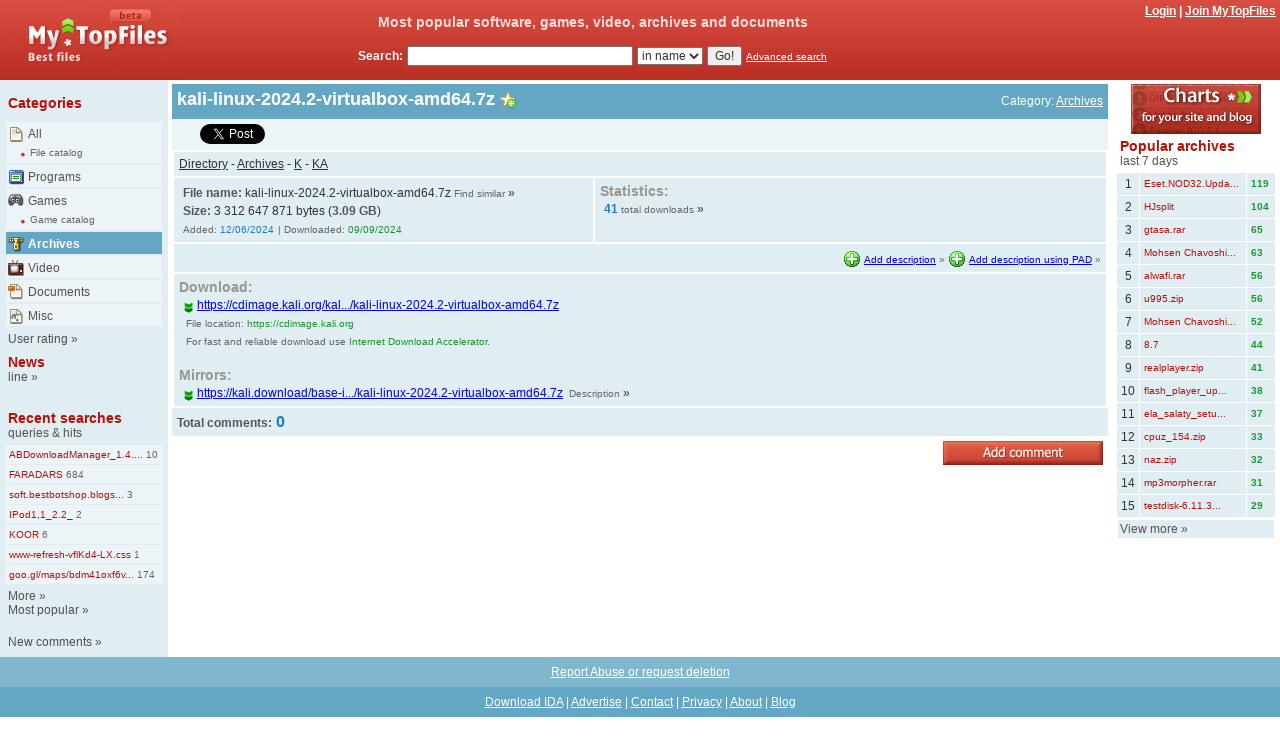

--- FILE ---
content_type: text/html; charset=UTF-8
request_url: https://mytopfiles.com/archives/file/kali-linux-2024-2-virtualbox-amd64/1317007.htm
body_size: 4835
content:
<!DOCTYPE HTML PUBLIC "-//W3C//DTD HTML 4.0 Transitional//EN" >
<html>
<head>
<title>MyTopFiles - Archives - kali-linux-2024.2-virtualbox-amd64.7z</title>
<meta http-equiv="Content-Type" content="text/html; charset=utf-8">
<meta name="description" content="MyTopFiles - Archives - kali-linux-2024.2-virtualbox-amd64.7z" />
<meta name="keywords" content="kali-linux-2024.2-virtualbox-amd64.7z, Archives, download, files, software, mirrors, free, " />
<link rel="alternate" type="application/rss+xml" title="MyTopFiles" href="https://mytopfiles.com/all/7days/rss.xml" />
<link rel="stylesheet" href="/main.css" type="text/css" />
<link rel="stylesheet" type="text/css" href="/js/popup.css">
<link rel="SHORTCUT ICON" href="https://mytopfiles.com/favicon.ico" />
<link rel="start" href="/" />
<link rel="author" href="/about/" />
<script type="text/javascript" src="/shared/tooltip.js"></script>
<script type="text/javascript" src="/js/jquery-1.3.2.min.js"></script>
<script type="text/javascript" src="/js/popslide.js"></script>
<script type="text/javascript">
window.google_analytics_uacct = "UA-110577-7";
</script>
<script language="javascript" type="text/javascript">
function onSection (elmtid){
	//show the section
        var secNum = document.getElementById(elmtid);
	if (secNum.style.display=="none"){secNum.style.display=""}
}
function submitComment(ncid) {
  	onSection(ncid);
}
function ismaxlength(obj){
var mlength=obj.getAttribute? parseInt(obj.getAttribute("maxlength")) : ""
if (obj.getAttribute && obj.value.length>mlength)
obj.value=obj.value.substring(0,mlength)
}
      </script>
</head>
<body bgcolor="#FFFFFF" text="#000000" leftmargin="0" topmargin="0" marginwidth="0" marginheight="0">
<table width="100%" border="0" cellspacing="0" cellpadding="0">
  <tr>
    <td valign="top" width="160" bgcolor="CA3C31" background="/images/bkg_04.gif">
      <p><a href="https://mytopfiles.com"><img src="/images/mytopfiles.gif" width="180" height="80" alt="MyTopFiles - Best files" border="0"></a></p>
    </td>
    <td valign="top" bgcolor="CA3C31" background="/images/bkg_04.gif">
      <table width="100%" border="0" cellspacing="2" cellpadding="2">
        <tr>
          <td align="center" width="75%" class="t2_b_wr" height="32">Most popular software, games, video, archives and documents          </td>
          <td align="right" width="25%" height="40" valign="top"><a href="/login.php?o=https://mytopfiles.com/archives/file/kali-linux-2024-2-virtualbox-amd64/1317007.htm" class="w_cat_b"><span class="w_cat_b">Login</span></a><span class="w_cat_b">
            | <a href="/register.php" class="w_cat_b">Join MyTopFiles</a></span>
          </td>
        </tr>
        <tr>
          <form name="form1" method="post" action="/search.php">
            <td align="center"><span class="w_cat_b">Search:</span>
              <input type="text" name="ss" class="t1" size="30" maxlength="128" value="">
              <select name="bu" class="t1">
                <option value="0" selected>in name</option>
                <option value="1" >in link</option>
              </select>
              <input type="submit" name="Submit" value="Go!" class="t1">
              <a href="/search/" class="w_cat_s">Advanced search</a></td>
          </form>
          <td align="center">&nbsp;</td>
        </tr>
      </table>
    </td>
  </tr>
</table>
<table width="100%" border="0" cellspacing="0" cellpadding="4">
  <tr>
    <td valign="top" width="160" class="table2">
<table width="160" border="0" cellspacing="2" cellpadding="2">
  <tr>
    <td class="table0" height="34"><span class="t2_b">Categories</span></td>
  </tr>
  <tr>
      <td class="table3"><a href="/all/"><img src="/images/ico_cat_all.gif" width="16" height="16" align="absmiddle" alt="All" border="0"></a>
        <a href="/all/" class="t2_nb">All</a><br>&nbsp;<img src="/images/line_01.gif" width="18" height="16" align="absmiddle"><a href="/catalog/" class="t1_small">File catalog</a></td>
    </tr>
    <tr>
      <td class="table3"><a href="/programs/"><img src="/images/ico_cat_prg.gif" width="16" height="16" align="absmiddle" alt="Programs" border="0"></a>
        <a href="/programs/" class="t2_nb">Programs</a></td>
    </tr>
    <tr>
      <td class="table3"><a href="/games/"><img src="/images/ico_cat_gms.gif" width="16" height="16" align="absmiddle" alt="Games" border="0"></a>
        <a href="/games/" class="t2_nb">Games</a><br>&nbsp;<img src="/images/line_01.gif" width="18" height="16" align="absmiddle"><a href="/games/catalog/" class="t1_small">Game catalog</a></td>
    </tr>
    <tr>
      <td class="table1"><a href="/archives/"><img src="/images/ico_cat_arc_a.gif" width="16" height="16" align="absmiddle" alt="Archives" border="0"></a>
        <a href="/archives/" class="t2_big_b">Archives</a></td>
    </tr>
    <tr>
      <td class="table3"><a href="/video/"><img src="/images/ico_cat_tub.gif" width="16" height="16" align="absmiddle" alt="Video" border="0"></a>
        <a href="/video/" class="t2_nb">Video</a></td>
    </tr>
    <tr>
      <td class="table3"><a href="/documents/"><img src="/images/ico_cat_doc.gif" width="16" height="16" align="absmiddle" alt="Documents" border="0"></a>
        <a href="/documents/" class="t2_nb">Documents</a></td>
    </tr>
    <tr>
      <td class="table3"><a href="/other/"><img src="/images/ico_cat_oth.gif" width="16" height="16" align="absmiddle" alt="Misc" border="0"></a>
        <a href="/other/" class="t2_nb">Misc</a></td>
    </tr>
  </table>
<table width="160" border="0" cellspacing="2" cellpadding="2">
  <tr>
    <td class="table0"><a href="/users/rating/" class="t2_nb">User rating</a><span class="t2_nb"> &raquo;</span>
    </td>
  </tr>
</table>

<table width="160" border="0" cellspacing="2" cellpadding="2">
  <tr>
    <td class="table0"><a href="/news/" class="t2_b">News</a><br>
    <a href="/news/" class="t2_nb">line</a><span class="t2_nb"> &raquo;</span>
    </td>
  </tr>
</table>
<br>
<table width="160" border="0" cellspacing="2" cellpadding="2">
  <tr>
    <td class="table0" height="34"><a href="/lastsearch/" class="t2_b">Recent searches</a><br>
      <span class="t2_nb">queries & hits</span></td>
  </tr>
</table>
<table width="160" border="0" cellspacing="1" cellpadding="4">
  <tr>
        <td class="table3"><a href="/search.php?ss=ABDownloadManager_1.4.4_windows_x64.exe&#039;" class="t2_small_r" title="Search results ABDownloadManager_1.4.4_windows_x64.exe&#039;">ABDownloadManager_1.4....</a><a href="/search.php?ss=ABDownloadManager_1.4.4_windows_x64.exe&#039;" class="t1_small" title="found 10"> 10</a></td>
      </tr>
    <tr>
        <td class="table3"><a href="/search.php?ss=FARADARS&bu=1" class="t2_small_r" title="Search results FARADARS">FARADARS</a><a href="/search.php?ss=FARADARS&bu=1" class="t1_small" title="found 684"> 684</a></td>
      </tr>
    <tr>
        <td class="table3"><a href="/search.php?ss=soft.bestbotshop.blogspot.com" class="t2_small_r" title="Search results soft.bestbotshop.blogspot.com">soft.bestbotshop.blogs...</a><a href="/search.php?ss=soft.bestbotshop.blogspot.com" class="t1_small" title="found 3"> 3</a></td>
      </tr>
    <tr>
        <td class="table3"><a href="/search.php?ss=IPod1,1_2.2_" class="t2_small_r" title="Search results IPod1,1_2.2_">IPod1,1_2.2_</a><a href="/search.php?ss=IPod1,1_2.2_" class="t1_small" title="found 2"> 2</a></td>
      </tr>
    <tr>
        <td class="table3"><a href="/search.php?ss=KOOR" class="t2_small_r" title="Search results KOOR">KOOR</a><a href="/search.php?ss=KOOR" class="t1_small" title="found 6"> 6</a></td>
      </tr>
    <tr>
        <td class="table3"><a href="/search.php?ss=www-refresh-vflKd4-LX.css" class="t2_small_r" title="Search results www-refresh-vflKd4-LX.css">www-refresh-vflKd4-LX.css</a><a href="/search.php?ss=www-refresh-vflKd4-LX.css" class="t1_small" title="found 1"> 1</a></td>
      </tr>
    <tr>
        <td class="table3"><a href="/search.php?ss=goo.gl/maps/bdm41oxf6vn4qhlb9&bu=1" class="t2_small_r" title="Search results goo.gl/maps/bdm41oxf6vn4qhlb9">goo.gl/maps/bdm41oxf6v...</a><a href="/search.php?ss=goo.gl/maps/bdm41oxf6vn4qhlb9&bu=1" class="t1_small" title="found 174"> 174</a></td>
      </tr>
  </table>
<table width="160" border="0" cellspacing="2" cellpadding="2">
  <tr>
    <td class="table0"><a href="/lastsearch/" class="t2_nb">More</a><span class="t2_nb"> &raquo;</span><br><a href="/topsearch/" class="t2_nb">Most popular</a><span class="t2_nb"> &raquo;</span>
    <br><br><a href="/lastcomments/" class="t2_nb">New comments</a><span class="t2_nb"> &raquo;</span></td>
  </tr>
</table>
    </td>
    <td valign="top" width="90%">
<table width="100%" border="0" cellspacing="0" cellpadding="5" class="table1">
  <tr>
    <td valign="top" width="70%"><h3>kali-linux-2024.2-virtualbox-amd64.7z <a href="/archives/file/kali-linux-2024-2-virtualbox-amd64/1317007.htm?addtofav=1317007"><img src="/images/but_addfav_16.gif" width="16" height="16" align="absmiddle" border="0" alt="Add file to the favorites"></a></h3></td>
    <td valign="middle" width="30%" align="right"><span class="w_cat">Category: <a href="/archives/" class="w_cat">Archives</a></span></td>
  </tr>
 <tr>
    <td valign="top" colspan="2" class="table3">

<table width="440" border="0" cellspacing="0" cellpadding="0">
  <tr>
    <td width="110" align="center"><a href="https://twitter.com/share" class="twitter-share-button" data-count="horizontal" data-via="mydownloader">Tweet</a><script type="text/javascript" src="https://platform.twitter.com/widgets.js"></script></td>
    <td width="130" align="left"><iframe src="https://www.facebook.com/plugins/like.php?href=https%3A%2F%2Fmytopfiles.com%2Farchives%2Ffile%2Fkali-linux-2024-2-virtualbox-amd64%2F1317007.htm&amp;layout=button_count&amp;show_faces=true&amp;width=110&amp;action=like&amp;colorscheme=light&amp;height=21" scrolling="no" frameborder="0" style="border:none; overflow:hidden; width:130px; height:21px;" allowTransparency="true"></iframe></td>
    <td  width="0" align="center"></td>
  </tr>
</table>
</td>
  </tr>
</table>
<table width="100%" border="0" cellspacing="2" cellpadding="5">
  <tr>
    <td valign="top" colspan="2" class="table2">
         <span class="t1"><a href="/catalog/all/" class="t1">Directory</a>
          - <a href="/catalog/archives/" class="t1">Archives</a>
          - <a href="/catalog/archives/K/" class="t1">K</a>
          - <a href="/catalog/archives/KA/" class="t1">KA</a>
         </span>
    </td>
  </tr>
  <tr>
    <td valign="top" width="45%" class="table2">&nbsp;<span class="t1_b">File name:
      </span><span class="t1">kali-linux-2024.2-virtualbox-amd64.7z <a href="/search.php?ss=kali-linux-2024.2-virtualbox-amd64.7z" class="t1_small">Find similar</a>
      </span><span class="t1"> &raquo;</span><br>
      &nbsp;<span class="t1_b">Size: </span><span class="t1">3 312 647 871 bytes
      (</span><span class="t1_b">3.09 GB</span><span class="t1">)</span><br>
	  &nbsp;<span class="t1_small">Added: </span><span class="t1_small_b">12/06/2024</span>
      <span class="t1_small">| Downloaded: </span><span class="t1_small_g">09/09/2024</span><br>
    </td>
    <td valign="top" width="55%" class="table2">
      <span class="t1_big">Statistics:</span>
      <br>&nbsp;<span class="t1_bb">41</span><span class="t1_small"> </span><a href="/archives/alltime/" class="t1_small" title="Popular archives">total downloads</a><span class="t1"> &raquo;</span><br>
      </td>
  </tr>
  <tr>
    <td valign="top" colspan="2" align="right" class="table2">
    <p>

      <a href="?adddescription=yes"><img src="/images/but_addpad_16.gif" width="16" height="16" align="absmiddle" border="0" alt="Add description"></a>
        <span class="t1_small"> <a href="?adddescription=yes">Add description</a> &raquo;</span>
      <a href="/addpad.php?id=1317007"><img src="/images/but_addpad_16.gif" width="16" height="16" align="absmiddle" border="0" alt="Add description"></a>
        <span class="t1_small"> <a href="/addpad.php?id=1317007">Add description using PAD</a> &raquo;</span>
      </p>
      </td>
  </tr>

  <tr>
    <td valign="top" colspan="2" class="table2"><span class="t1_big">Download:</span><br>
      &nbsp;<span class="t1"><a href="https://cdimage.kali.org/kali-2024.2/kali-linux-2024.2-virtualbox-amd64.7z" title="Download"><img src="/images/ico_download.gif" width="14" height="14" border="0" align="absmiddle" alt="Download">https://cdimage.kali.org/kal.../kali-linux-2024.2-virtualbox-amd64.7z</a>
      </span>
      <br>
      &nbsp;<span class="t1_small"> File location: </span><a href="https://cdimage.kali.org" class="t1_s_g" target="_blank">https://cdimage.kali.org</a>
      <br>
      &nbsp;<span class="t1_small"> For fast and reliable download use </span><a href="https://westbyte.com/ida" class="t1_s_g" target="_blank">Internet Download Accelerator.</a>
      <br>
	  <br><span class="t1_big">Mirrors:</span><br>
      &nbsp;<span class="t1"><a href="https://kali.download/base-images/kali-2024.2/kali-linux-2024.2-virtualbox-amd64.7z" title="Download"><img src="/images/ico_download.gif" width="14" height="14" border="0" align="absmiddle" alt="Download">https://kali.download/base-i.../kali-linux-2024.2-virtualbox-amd64.7z</a>
      &nbsp;<a href="/archives/file/kali-linux-2024-2-virtualbox-amd64/1328344.htm" class="t1_small">Description</a> &raquo;</span><br>
    </td>
  </tr>
</table>
<table width="100%" border="0" cellspacing="0" cellpadding="5" class="table2">
  <tr>
<a name="comments" id="comments"></a>
    <td valign="top" width="50%" align="left"><span class="t1_b">Total comments:</span>
      <span class="t1_big_b">0</span></td>
    <td valign="top" width="50%" align="right">
      
    </td>
  </tr>
</table>

<table width="100%" border="0" cellspacing="0" cellpadding="5">
  <tr>
    <td valign="top" align="right"><a href="/login.php?o=https://mytopfiles.com/archives/file/kali-linux-2024-2-virtualbox-amd64/1317007.htm#acm"><img src="/images/but_addcom.gif" width="160" height="24" border="0" alt="Add comment"></a>
    </td>
  </tr>
</table>
<span class="t1_small"><br></span>
    <td valign="top" width="160">
      <div align="center">
<div align="center">
<a href="/charts/"><img src="/images/charts01.gif" border="0" alt="Charts" /></a><br>
<div align="center">
</div>
  <table width="160" border="0" cellspacing="2" cellpadding="2">
        <tr>
          <td class="table0" height="34"><span class="t2_b">Popular archives</span><br>
            <span class="t2_nb">last 7 days</span></td>
        </tr>
      </table>
      <table width="160" border="0" cellspacing="1" cellpadding="4">
      <tr>
          <td width="5%" class="table2" align="center"><span class="t1">1</span></td>
          <td width="75%" class="table2"><a href="/archives/file/Eset-NOD32-Update-6956-2012-03-11-v3-x-v4-x-v5-x_www-AsanDownloa/563935.htm" class="t2_small_r" title="More about http://dl.asandownload.com/Update_Offline/NOD32/Eset.NOD32.Update-6956-2012-03-11-v3.x.v4.x.v5.x_www.AsanDownload.com.zip">Eset.NOD32.Upda...</a><br>
          </td>
          <td width="20%" class="table2"><span class="t2_small_g_b">119</span></td>
        </tr>
        <tr>
          <td width="5%" class="table2" align="center"><span class="t1">2</span></td>
          <td width="75%" class="table2"><a href="/archives/file/hjsplit/121623.htm" class="t2_small_r" title="More about http://www.freebytesoftware.com/download/hjsplit.zip">HJsplit </a><br>
          </td>
          <td width="20%" class="table2"><span class="t2_small_g_b">104</span></td>
        </tr>
        <tr>
          <td width="5%" class="table2" align="center"><span class="t1">3</span></td>
          <td width="75%" class="table2"><a href="/archives/file/gtasa/316491.htm" class="t2_small_r" title="More about http://client.orenburgdom.ru/gtasa.rar">gtasa.rar</a><br>
          </td>
          <td width="20%" class="table2"><span class="t2_small_g_b">65</span></td>
        </tr>
        <tr>
          <td width="5%" class="table2" align="center"><span class="t1">4</span></td>
          <td width="75%" class="table2"><a href="/archives/file/Mohsen-Chavoshi----White-Flag/564477.htm" class="t2_small_r" title="More about http://s6.farskids202.com/Masoud/90/12/22/Mohsen%20Chavoshi%20-%20%20White%20Flag.zip">Mohsen Chavoshi...</a><br>
          </td>
          <td width="20%" class="table2"><span class="t2_small_g_b">63</span></td>
        </tr>
        <tr>
          <td width="5%" class="table2" align="center"><span class="t1">5</span></td>
          <td width="75%" class="table2"><a href="/archives/file/alwafi/346678.htm" class="t2_small_r" title="More about http://www.jsoftj.com/old_files/app/alwafi.rar">alwafi.rar</a><br>
          </td>
          <td width="20%" class="table2"><span class="t2_small_g_b">56</span></td>
        </tr>
        <tr>
          <td width="5%" class="table2" align="center"><span class="t1">6</span></td>
          <td width="75%" class="table2"><a href="/archives/file/u995/359545.htm" class="t2_small_r" title="More about http://www.wujie.net/downloads/ultrasurf/u995.zip">u995.zip</a><br>
          </td>
          <td width="20%" class="table2"><span class="t2_small_g_b">56</span></td>
        </tr>
        <tr>
          <td width="5%" class="table2" align="center"><span class="t1">7</span></td>
          <td width="75%" class="table2"><a href="/archives/file/Mohsen-Chavoshi---Parchame-Sefid-%5B128%5D/564514.htm" class="t2_small_r" title="More about http://www.dl.behmusic125.in/music/1390/Esfand/Irani/Mohsen%20Chavoshi%20-%20Parchame%20Sefid/Mohsen%20Chavoshi%20-%20Parchame%20Sefid%20%5B128%5D/Mohsen%20Chavoshi%20-%20Parchame%20Sefid%20%5B128%5D.rar">Mohsen Chavoshi...</a><br>
          </td>
          <td width="20%" class="table2"><span class="t2_small_g_b">52</span></td>
        </tr>
        <tr>
          <td width="5%" class="table2" align="center"><span class="t1">8</span></td>
          <td width="75%" class="table2"><a href="/archives/file/FreeRapid-0-83u1/345591.htm" class="t2_small_r" title="More about http://freerapid-downloader.sweb.cz/FreeRapid-0.83u1.zip">8.7 </a><br>
          </td>
          <td width="20%" class="table2"><span class="t2_small_g_b">44</span></td>
        </tr>
        <tr>
          <td width="5%" class="table2" align="center"><span class="t1">9</span></td>
          <td width="75%" class="table2"><a href="/archives/file/realplayer/14031.htm" class="t2_small_r" title="More about http://www.6rbtop.com/realplayer.zip">realplayer.zip</a><br>
          </td>
          <td width="20%" class="table2"><span class="t2_small_g_b">41</span></td>
        </tr>
        <tr>
          <td width="5%" class="table2" align="center"><span class="t1">10</span></td>
          <td width="75%" class="table2"><a href="/archives/file/flash_player_update_201002_flash10/359283.htm" class="t2_small_r" title="More about http://download.macromedia.com/pub/flashplayer/updaters/10/flash_player_update_201002_flash10.zip">flash_player_up...</a><br>
          </td>
          <td width="20%" class="table2"><span class="t2_small_g_b">38</span></td>
        </tr>
        <tr>
          <td width="5%" class="table2" align="center"><span class="t1">11</span></td>
          <td width="75%" class="table2"><a href="/archives/file/ela_salaty_setup_1-0-2/359151.htm" class="t2_small_r" title="More about http://imaktoob.com/elasalaty/ela_salaty_setup_1.0.2.zip">ela_salaty_setu...</a><br>
          </td>
          <td width="20%" class="table2"><span class="t2_small_g_b">37</span></td>
        </tr>
        <tr>
          <td width="5%" class="table2" align="center"><span class="t1">12</span></td>
          <td width="75%" class="table2"><a href="/archives/file/cpuz_154/360519.htm" class="t2_small_r" title="More about http://www.cpuid.com/download/cpuz/cpuz_154.zip">cpuz_154.zip</a><br>
          </td>
          <td width="20%" class="table2"><span class="t2_small_g_b">33</span></td>
        </tr>
        <tr>
          <td width="5%" class="table2" align="center"><span class="t1">13</span></td>
          <td width="75%" class="table2"><a href="/archives/file/naz/565510.htm" class="t2_small_r" title="More about http://www.looti.net/shared_files/storage/clip_irani/naz.zip">naz.zip</a><br>
          </td>
          <td width="20%" class="table2"><span class="t2_small_g_b">32</span></td>
        </tr>
        <tr>
          <td width="5%" class="table2" align="center"><span class="t1">14</span></td>
          <td width="75%" class="table2"><a href="/archives/file/mp3morpher/358224.htm" class="t2_small_r" title="More about http://www.okjig.com/files/mp3morpher.rar">mp3morpher.rar</a><br>
          </td>
          <td width="20%" class="table2"><span class="t2_small_g_b">31</span></td>
        </tr>
        <tr>
          <td width="5%" class="table2" align="center"><span class="t1">15</span></td>
          <td width="75%" class="table2"><a href="/archives/file/testdisk-6-11-3-win/323379.htm" class="t2_small_r" title="More about http://www.cgsecurity.org/testdisk-6.11.3.win.zip">testdisk-6.11.3...</a><br>
          </td>
          <td width="20%" class="table2"><span class="t2_small_g_b">29</span></td>
        </tr>
      
      </table>
      <table width="160" border="0" cellspacing="2" cellpadding="2">
        <tr>
          <td class="table2"><a href="/archives/7days/" class="t2_nb">View more</a><span class="t2_nb">  &raquo;</span></td>
        </tr>
      </table>
          </div>
      </td>
  </tr>
</table>
<table width="100%" border="0" cellspacing="2" cellpadding="6" class="table6">
  <tr>
    <td class="w_cat" align="center"><a href="/contact/?subject=abuse&url=https%3A%2F%2Fmytopfiles.com%2Farchives%2Ffile%2Fkali-linux-2024-2-virtualbox-amd64%2F1317007.htm" class="w_cat">Report Abuse or request deletion</a></td>
  </tr>
</table>
<table width="100%" border="0" cellspacing="2" cellpadding="6" class="table1">
  <tr>
    <td class="t1" align="center"><a href="https://westbyte.com/ida" class="w_cat_s"><span class="w_cat">Download
      IDA</span></a><span class="w_cat"> | <a href="/advertise/" class="w_cat">Advertise</a> | <a href="/contact/" class="w_cat">Contact</a>
      | <a href="/privacy/" class="w_cat">Privacy</a> | <a href="/about/" class="w_cat">About</a> | <a href="/blog/" class="w_cat">Blog</a></span></td>
  </tr>
</table>
<table width="100%" border="0" cellspacing="2" cellpadding="6">
  <tr>
    <td valign="top" class="table0" width="40%"><span class="t1">We know about </span><span class="t1_bb">62 929</span><span class="t1"> files</span><span class="t1">.<br>
      New files today </span><span class="t1_bg">4 112</span><span class="t1">.</span></td>
    <td valign="top" class="table0" width="30%"></td>
    <td class="table0" width="30%" align="right"><span class="t2_nb">&copy; 2006-2025
      <a href="https://westbyte.com" class="t2_nb">WestByte Software</a></span></td>
  </tr>
</table>
<table width="100%" border="0" cellspacing="2" cellpadding="6" height="10">
  <tr>
    <td valign="top" class="t1"></td>
  </tr>
</table>
<script type="text/javascript">
var gaJsHost = (("https:" == document.location.protocol)
? "https://ssl." : "http://www.");
document.write("\<script src='" + gaJsHost
+ "google-analytics.com/ga.js' type='text/javascript'>\<\/script>" );
</script>
<script type="text/javascript">
var pageTracker = _gat._getTracker("UA-110577-7");
pageTracker._initData();
pageTracker._trackPageview();
</script>
</body>
</html>


--- FILE ---
content_type: text/css
request_url: https://mytopfiles.com/main.css
body_size: 1264
content:
body, {  font-family: Tahoma, Arial, Helvetica, sans-serif; font-size: 10px; color: #000000}
#tooltip {background:#FFFFFF; border:1px solid #666666; color:#333333; font:menu; margin:0px; padding:3px 5px; position:absolute; visibility:hidden;}
.error {  font-family: Tahoma, Arial, Helvetica, sans-serif; font-size: 14px; font-weight: bold; color: #FF0000}
.allok {  font-family: Tahoma, Arial, Helvetica, sans-serif; font-size: 14px; font-weight: bold; color: #00CC00}
.reg_cell {  font-family: Tahoma, Arial, Helvetica, sans-serif; font-size: 12px; color: #000000}
.reg_info {  font-family: Tahoma, Arial, Helvetica, sans-serif; font-size: 10px; color: #666666}
.table0 { }
.table1 {  background-color: #64A7C4}
.table2 { background-color: #E0EDF3}
.table3 { background-color: #EDF4F8}
.table4 { background-color: #EDF4F8 ; border: 1px #64A7C4 solid}
.table5 { background-color: #FFFFFF}
.table6 { background-color: #80B7CE}
h2, h3, h4 {  font-family: Tahoma, Arial, Helvetica, sans-serif; font-weight: bold;}
h2 { font-size: 18px; color: #64A7C4; margin: 0 0 0 0;}
h3 { font-size: 18px; color: #FFFFFF; margin: 0 0 0.2em 0;}
h4 { font-size: 18px; color: #666666; margin: 0 0 0.2em 0;}
h5 { font-size: 16px; color: #F47400; margin: 0 0 0 0;}
.h_file { font-family: Tahoma, Arial, Helvetica, sans-serif; font-size: 18px; font-weight: bold; color: #FFFFFF }
.h_news { color: #64A7C4;}
.h_news:link { color: #64A7C4; text-decoration: none;}
.h_news:visited { color: #64A7C4; text-decoration: none;}
.h_news:hover { color: #F47400; text-decoration: underline;}
.w_cat {  font-family: Tahoma, Arial, Helvetica, sans-serif; font-size: 12px; color: #FFFFFF}
.t1, .t1_b, .t1_bg, .t1_br, .t1_bb, .w_cat_b {  font-family: Tahoma, Arial, Helvetica, sans-serif; font-size: 12px;}
.t1 {  color: #333333}
.t1_b { color: #555555; font-weight: bold}
.t1_bg { color: #1C952B; font-weight: bold }
.t1_br { color: #DA1E18; font-weight: bold }
.t1_big { font-family: Tahoma, Arial, Helvetica, sans-serif; font-size: 14px; color: #99978E; font-weight: bold }
.t1_small { font-family: Tahoma, Arial, Helvetica, sans-serif; font-size: 10px; color: #666666; font-weight: normal}
.t1_small:link { font-family: Tahoma, Arial, Helvetica, sans-serif; font-size: 10px; color: #666666; font-weight: normal; text-decoration: none;}
.t1_small:visited { font-family: Tahoma, Arial, Helvetica, sans-serif; font-size: 10px; color: #666666; font-weight: normal; text-decoration: none;}
.t1_small:hover { font-family: Tahoma, Arial, Helvetica, sans-serif; font-size: 10px; color: #666666; font-weight: normal; text-decoration: underline;}
.t1_bb { color: #1C7DC6; font-weight: bold }
.w_cat_b { color: #FFFFFF ; font-weight: bold}
.t1_big_b { font-family: Tahoma, Arial, Helvetica, sans-serif; font-size: 16px; color: #1C7DC6; font-weight: bold }
.t1_big_g { font-family: Tahoma, Arial, Helvetica, sans-serif; font-size: 16px; color: #1C952B; font-weight: bold }
.t1_small_g { font-family: Tahoma, Arial, Helvetica, sans-serif; font-size: 10px; color: #1C952B; font-weight: normal }
.t1_small_b { font-family: Tahoma, Arial, Helvetica, sans-serif; font-size: 10px; color: #1C7DC6; font-weight: normal }
.t2 { font-family: Tahoma, Arial, Helvetica, sans-serif; font-size: 14px; color: #B71109}
.t2:link { font-family: Tahoma, Arial, Helvetica, sans-serif; font-size: 14px; color: #B71109; text-decoration: none;}
.t2:visited { font-family: Tahoma, Arial, Helvetica, sans-serif; font-size: 14px; color: #B71109; text-decoration: none;}
.t2:hover { font-family: Tahoma, Arial, Helvetica, sans-serif; font-size: 14px; color: #B71109; text-decoration: underline;}
.t2_small { font-family: Tahoma, Arial, Helvetica, sans-serif; font-size: 10px; color: #666666;}
.t2_small:link { font-family: Tahoma, Arial, Helvetica, sans-serif; font-size: 10px; color: #666666; text-decoration: none;}
.t2_small:visited { font-family: Tahoma, Arial, Helvetica, sans-serif; font-size: 10px; color: #666666; text-decoration: none;}
.t2_small:hover { font-family: Tahoma, Arial, Helvetica, sans-serif; font-size: 10px; color: #666666; text-decoration: underline;}
.t2_small_g { font-family: Tahoma, Arial, Helvetica, sans-serif; font-size: 10px; color: #1C952B;}
.t2_small_g:link { font-family: Tahoma, Arial, Helvetica, sans-serif; font-size: 10px; color: #1C952B; text-decoration: none;}
.t2_small_g:visited { font-family: Tahoma, Arial, Helvetica, sans-serif; font-size: 10px; color: #1C952B; text-decoration: none; }
.t2_small_g:hover { font-family: Tahoma, Arial, Helvetica, sans-serif; font-size: 10px; color: #1C952B; text-decoration: underline;}
.t2_big_b { font-family: Tahoma, Arial, Helvetica, sans-serif; font-size: 12px; color: #FFFFFF; font-weight: bold ; text-decoration: none}
.t2_nb { font-family: Tahoma, Arial, Helvetica, sans-serif; font-size: 12px; color: #54534B}
.t2_nb:link { font-family: Tahoma, Arial, Helvetica, sans-serif; font-size: 12px; color: #54534B; text-decoration: none;}
.t2_nb:visited { font-family: Tahoma, Arial, Helvetica, sans-serif; font-size: 12px; color: #54534B; text-decoration: none;}
.t2_nb:hover { font-family: Tahoma, Arial, Helvetica, sans-serif; font-size: 12px; color: #3C7E9B; text-decoration: underline;}
.t2_b_nb { font-family: Tahoma, Arial, Helvetica, sans-serif; font-size: 12px; color: #54534B ; font-weight: bold; text-decoration: none}
.t2_b { font-family: Tahoma, Arial, Helvetica, sans-serif; font-size: 14px; color: #B71109 ; font-weight: bold}
.t2_b:link { font-family: Tahoma, Arial, Helvetica, sans-serif; font-size: 14px; color: #B71109; font-weight: bold; text-decoration: none;}
.t2_b:visited { font-family: Tahoma, Arial, Helvetica, sans-serif; font-size: 14px; color: #B71109; font-weight: bold; text-decoration: none;}
.t2_b:hover { font-family: Tahoma, Arial, Helvetica, sans-serif; font-size: 14px; color: #B71109; font-weight: bold; text-decoration: underline;}.t2_b_wr { font-family: Tahoma, Arial, Helvetica, sans-serif; font-size: 14px; color: #FDDDDB; font-weight: bold }
.w_cat_s { font-family: Tahoma, Arial, Helvetica, sans-serif; font-size: 10px; color: #FFFFFF }
.t2_s_nb { font-family: Tahoma, Arial, Helvetica, sans-serif; font-size: 10px; color: #3C7E9B}
.t2_s_nb:link { font-family: Tahoma, Arial, Helvetica, sans-serif; font-size: 10px; color: #3C7E9B; text-decoration: none;}
.t2_s_nb:visited { font-family: Tahoma, Arial, Helvetica, sans-serif; font-size: 10px; color: #3C7E9B; text-decoration: none;}
.t2_s_nb:hover { font-family: Tahoma, Arial, Helvetica, sans-serif; font-size: 12px; color: #3C7E9B; text-decoration: underline;}
.t2_b_w { font-family: Tahoma, Arial, Helvetica, sans-serif; font-size: 14px; color: #B71109 ; font-weight: bold }
.t2_small_g_b { font-family: Tahoma, Arial, Helvetica, sans-serif; font-size: 10px; color: #1C952B; ; font-weight: bold}
.t2_small_r { font-family: Tahoma, Arial, Helvetica, sans-serif; font-size: 10px; color: #B71109; }
.t2_small_r:link { font-family: Tahoma, Arial, Helvetica, sans-serif; font-size: 10px; color: #B71109;  text-decoration: none;}
.t2_small_r:visited { font-family: Tahoma, Arial, Helvetica, sans-serif; font-size: 10px; color: #B71109;  text-decoration: none;}
.t2_small_r:hover { font-family: Tahoma, Arial, Helvetica, sans-serif; font-size: 10px; color: #B71109; text-decoration: underline;}
.t1_big2 { font-family: Tahoma, Arial, Helvetica, sans-serif; font-size: 20px; color: #99978E; font-weight: bold}
.t1_big_d { font-family: Tahoma, Arial, Helvetica, sans-serif; font-size: 16px; color: #666666; font-weight: bold }
.t1_big_d:link { font-family: Tahoma, Arial, Helvetica, sans-serif; font-size: 16px; color: #666666; font-weight: bold; text-decoration: none;}
.t1_big_d:visited { font-family: Tahoma, Arial, Helvetica, sans-serif; font-size: 16px; color: #666666; font-weight: bold; text-decoration: none;}
.t1_big_d:hover { font-family: Tahoma, Arial, Helvetica, sans-serif; font-size: 16px; color: #666666; font-weight: bold; text-decoration: underline;}
.t1_s_g { font-family: Tahoma, Arial, Helvetica, sans-serif; font-size: 10px; color: #1C952B; font-weight: normal }
.t1_s_g:link { font-family: Tahoma, Arial, Helvetica, sans-serif; font-size: 10px; color: #1C952B; font-weight: normal; text-decoration: none; }
.t1_s_g:visited { font-family: Tahoma, Arial, Helvetica, sans-serif; font-size: 10px; color: #1C952B; font-weight: normal; text-decoration: none; }
.t1_s_g:hover { font-family: Tahoma, Arial, Helvetica, sans-serif; font-size: 10px; color: #1C952B; font-weight: normal; text-decoration: underline; }
.t3 { font-family: Tahoma, Arial, Helvetica, sans-serif; font-size: 14px; color: #0063C6}
.t3:link { font-family: Tahoma, Arial, Helvetica, sans-serif; font-size: 14px; color: #0063C6; text-decoration: none;}
.t3:visited { font-family: Tahoma, Arial, Helvetica, sans-serif; font-size: 14px; color: #0063C6; text-decoration: none;}
.t3:hover { font-family: Tahoma, Arial, Helvetica, sans-serif; font-size: 14px; color: #0063C6; text-decoration: underline;}
.t3_b { font-family: Tahoma, Arial, Helvetica, sans-serif; font-size: 14px; color: #0063C6; font-weight: bold}
.t3_b:link { font-family: Tahoma, Arial, Helvetica, sans-serif; font-size: 14px; color: #0063C6; font-weight: bold; text-decoration: none;}
.t3_b:visited { font-family: Tahoma, Arial, Helvetica, sans-serif; font-size: 14px; color: #0063C6; font-weight: bold; text-decoration: none;}
.t3_b:hover { font-family: Tahoma, Arial, Helvetica, sans-serif; font-size: 14px; color: #0063C6; font-weight: bold; text-decoration: underline;}
.t2_b_wr { font-family: Tahoma, Arial, Helvetica, sans-serif; font-size: 14px; color: #F7DDDD; font-weight: bold }
.t1_small_admin { font-family: Tahoma, Arial, Helvetica, sans-serif; font-size: 10px; color: #FFFFFF; font-weight: bold; background-color: #FFCCCC; text-decoration: none; border: #FFCCCC solid; border-width: 0px 2px}
.t1_small_admin:link { font-family: Tahoma, Arial, Helvetica, sans-serif; font-size: 10px; color: #FFFFFF; font-weight: bold; background-color: #FFCCCC; text-decoration: none; border: #FFCCCC solid; border-width: 0px 2px}
.t1_small_admin:visited { font-family: Tahoma, Arial, Helvetica, sans-serif; font-size: 10px; color: #FFFFFF; font-weight: bold; background-color: #FFCCCC; text-decoration: none; border: #FFCCCC solid; border-width: 0px 2px}
.t1_small_admin:hover { font-family: Tahoma, Arial, Helvetica, sans-serif; font-size: 10px; color: #FFFFFF; font-weight: bold; background-color: #FF0000; text-decoration: none; border: #FF0000 solid; border-width: 0px 2px}
.reg_cell2 { font-family: Tahoma, Arial, Helvetica, sans-serif; font-size: 12px; color: #000000 ; background-color: #D9EDD8; background-image: url(images/bkg_10.gif)}

.t1_nav { font-family: Tahoma, Arial, Helvetica, sans-serif; font-size: 14px; color: #FFFFFF; font-weight: bold; background-color: #1C7DC6; text-decoration: none; border: #1C7DC6 solid; border-width: 2px 4px 2px 2px}
.t1_nav:link { font-family: Tahoma, Arial, Helvetica, sans-serif; font-size: 12px; color: #1C7DC6; font-weight: bold; background-color: #BEDAE7; text-decoration: none; border: #BEDAE7 solid; border-width: 2px 4px 2px 2px}
.t1_nav:visited { font-family: Tahoma, Arial, Helvetica, sans-serif; font-size: 12px; color: #1C7DC6; font-weight: bold; background-color: #BEDAE7; text-decoration: none; border: #BEDAE7 solid; border-width: 2px 4px 2px 2px}
.t1_nav:hover { font-family: Tahoma, Arial, Helvetica, sans-serif; font-size: 12px; color: #FFFFFF; font-weight: bold; background-color: #64A7C4; text-decoration: none; border: #64A7C4 solid; border-width: 2px 4px 2px 2px}